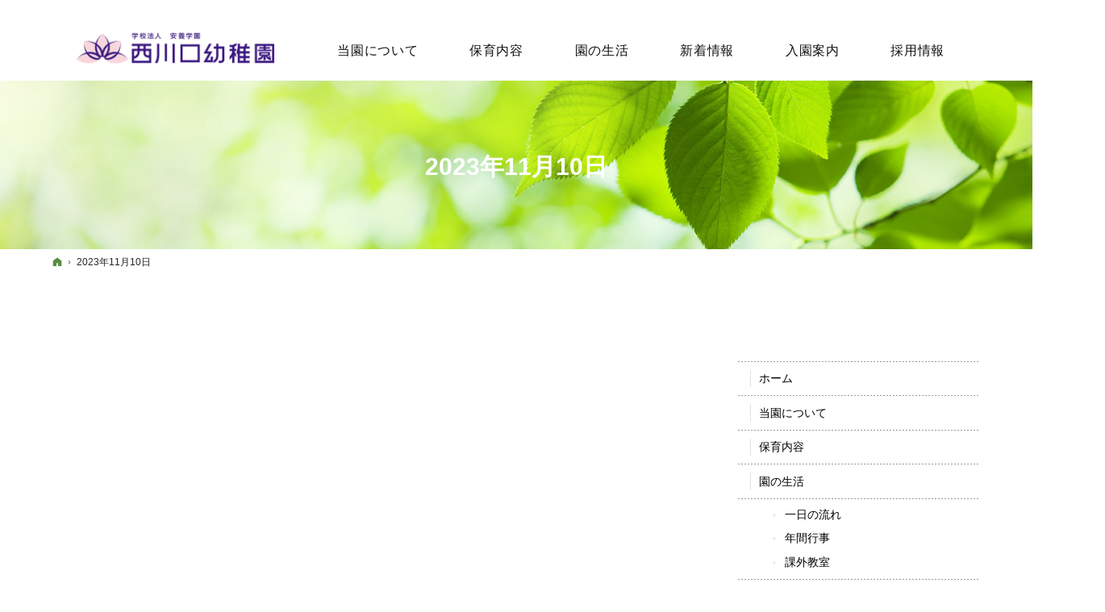

--- FILE ---
content_type: text/html
request_url: https://www.nishikawaguchi-youchien.jp/2023/11/10/
body_size: 9683
content:
<!DOCTYPE html><html lang="ja" id="n"><head><meta charset="UTF-8" />
<title>2023年11月10日｜西川口幼稚園｜川口市にある仏教情操教育をふまえた幼稚園</title>
<meta name="description" content="2023年11月10日&laquo;川口市にある西川口幼稚園では、言語・音楽・体育活動を主軸に、園児の主体性を尊重し仲間との連帯感を高め、みな共に育つ、共感・共鳴・共体験の積み重ねを大切にしています。" />
<meta name="keywords" content="川口市,西川口,幼稚園,仏教" />
<meta name="format-detection" content="telephone=no" />
<meta name="viewport" content="width=device-width,initial-scale=1" />
<link rel="stylesheet" href="https://www.nishikawaguchi-youchien.jp/style.css" /><link rel="stylesheet" href="https://www.nishikawaguchi-youchien.jp/print.css" media="print" />
<meta property="og:type" content="article" />
<meta property="og:title" content="2023年11月10日" />
<meta property="og:description" content="2023年11月10日&laquo;川口市にある西川口幼稚園では、言語・音楽・体育活動を主軸に、園児の主体性を尊重し仲間との連帯感を高め、みな共に育つ、共感・共鳴・共体験の積み重ねを大切にしています。" />
<meta property="og:url" content="https://www.nishikawaguchi-youchien.jp/2023/11/10/" />
<meta property="og:image" content="https://www.nishikawaguchi-youchien.jp/images/og.png" />
<meta property="og:locale" content="ja_JP" />
<meta property="og:site_name" content="西川口幼稚園" />
<meta name="twitter:card" content="summary" />
<script src="https://www.nishikawaguchi-youchien.jp/js/jquery.js"></script>
<script src="https://www.nishikawaguchi-youchien.jp/js/fancybox/fancybox.js"></script>
<link rel="stylesheet" href="https://www.nishikawaguchi-youchien.jp/js/fancybox/fancybox.css" media="screen" />
<script src="https://www.nishikawaguchi-youchien.jp/js/shared.js"></script>
<!-- Google tag (gtag.js) -->
<script async src="https://www.googletagmanager.com/gtag/js?id=G-0S0KDC086S"></script>
<script>
  window.dataLayer = window.dataLayer || [];
  function gtag(){dataLayer.push(arguments);}
  gtag('js', new Date());

  gtag('config', 'G-0S0KDC086S');
</script></head>
<body >
<div id="top"><header id="header">
<h1>2023年11月10日</h1>
<p>西川口幼稚園｜川口市にある知・情・体三位一体の総合的全人教育の幼稚園</p>
<h2><a href="https://www.nishikawaguchi-youchien.jp/" rel="home">学校法人安養学園｜西川口幼稚園</a></h2>
<p><a href="https://www.nishikawaguchi-youchien.jp/" rel="home"><img src="https://www.nishikawaguchi-youchien.jp/logo.png" alt="西川口幼稚園｜川口市にある仏教情操教育の幼稚園" class="nof" /></a></p>
</header></div>
<main id="main">
</main><div id="mbtn"><a href="#menu">Menu</a></div><aside id="side">
<nav id="menu">
<ul>
<li><a href="https://www.nishikawaguchi-youchien.jp/" rel="home">ホーム</a></li>
<li><a href="https://www.nishikawaguchi-youchien.jp/about/">当園について</a></li>
<li><a href="https://www.nishikawaguchi-youchien.jp/education/">保育内容</a></li>
</ul><ul>
<li><a href="https://www.nishikawaguchi-youchien.jp/garden-life/">園の生活</a>
<ul>
<li><a href="https://www.nishikawaguchi-youchien.jp/garden-life/flow/">一日の流れ</a></li>
<li><a href="https://www.nishikawaguchi-youchien.jp/garden-life/event/">年間行事</a></li>
<li><a href="https://www.nishikawaguchi-youchien.jp/garden-life/activities/">課外教室</a></li>
</ul>
</li>
</ul><ul>
<li><a href="https://www.nishikawaguchi-youchien.jp/news/">新着情報</a></li>
<li><a href="https://www.nishikawaguchi-youchien.jp/recruiting/">入園案内</a>
<ul>
<li><a href="https://www.nishikawaguchi-youchien.jp/recruiting/kengaku/">入園希望者見学会</a></li>
</ul>
</li>
<li><a href="https://www.nishikawaguchi-youchien.jp/prekids/">定期開催イベント（のんのんきっず）</a></li>
<li><a href="https://www.nishikawaguchi-youchien.jp/faq/">よくあるご質問</a></li>
<li><a href="https://www.nishikawaguchi-youchien.jp/recruit/">採用情報</a></li>
</ul><ul>
<li><a href="https://www.nishikawaguchi-youchien.jp/protector/">保護者向ページ</a></li>
<li><a href="https://www.nishikawaguchi-youchien.jp/privacy/">プライバシーポリシー</a></li>
<li><a href="https://www.nishikawaguchi-youchien.jp/archives.html">サイトマップ</a></li>
</ul>
</nav>
<ul>
<li><a href="/protector/"><img src="/images/banner1.jpg" alt="保護者の方へ" /></a></li>
<li><a href="/protector/"><img src="/images/banner2.jpg" alt="在園児のご家庭の方へ" /></a></li>
<li><a href="https://www.city.kawaguchi.lg.jp/" target="_blank" rel="noopener nofollow"><img src="/images/banner3.png" alt="川口市ホームページ" /></a></li>
<li><a href="https://www.ans.co.jp/u/kawaguchishi-y/" target="_blank" rel="noopener nofollow"><img src="/images/banner4.png" alt="川口市私立幼稚園協会" /></a></li>
<li><a href="https://www.soyoken.com/" target="_blank" rel="noopener nofollow"><img src="/images/banner5.png" alt="総合幼児教育研究会" /></a></li>
</ul>
<ul class="sns">
<li><a href="https://www.facebook.com/profile.php?id=100068187165872" target="_blank" rel="noopener nofollow" class="icon-fb db_i">Facebook</a></li>
<li><a href="https://www.instagram.com/nishikawaguchi_youchien/" target="_blank" rel="noopener nofollow" class="icon-ig db_i">Instagram</a></li>

</ul>
</aside>
<nav id="topicpath"><ol>
<li><a href="https://www.nishikawaguchi-youchien.jp/" rel="home"><span>ホーム</span></a></li><li><span>2023年11月10日</span></li>
</ol></nav>
<div id="nav">
<div id="hnav"></div>
<nav id="global"><ul itemscope itemtype="http://www.schema.org/SiteNavigationElement">
<li><a href="https://www.nishikawaguchi-youchien.jp/" rel="home"><span>Home</span></a></li>
<li itemprop="name"><a itemprop="url" href="https://www.nishikawaguchi-youchien.jp/about/"><span>当園について</span></a></li>
<li itemprop="name"><a itemprop="url" href="https://www.nishikawaguchi-youchien.jp/education/"><span>保育内容</span></a></li>
<li itemprop="name"><a itemprop="url" href="https://www.nishikawaguchi-youchien.jp/garden-life/"><span>園の生活</span></a></li>
<li itemprop="name"><a itemprop="url" href="https://www.nishikawaguchi-youchien.jp/news/"><span>新着情報</span></a></li>
<li itemprop="name"><a itemprop="url" href="https://www.nishikawaguchi-youchien.jp/recruiting/"><span>入園案内</span></a></li>
<li itemprop="name"><a itemprop="url" href="https://www.nishikawaguchi-youchien.jp/recruit/"><span>採用情報</span></a></li>
</ul></nav>
</div>
<div id="info"><footer id="footer">
<div id="contact" class="np">
<p><span lang="en">Contact</span></p>

<ul><li>
<dl><dt>お電話での<span>お問合せ</span></dt><dd>
<p>受付時間　<span>平日 10:00～17:00</span></p>
<address><span class="tel"><a href="tel:0482513076">048-251-3076</a></span></address>
</dd></dl>
</li></ul>
</div>
<div id="fmenu"><nav>
<ul>
<li><a href="https://www.nishikawaguchi-youchien.jp/" rel="home">ホーム</a></li>
<li><a href="https://www.nishikawaguchi-youchien.jp/about/">当園について</a></li>
<li><a href="https://www.nishikawaguchi-youchien.jp/education/">保育内容</a></li>
</ul><ul>
<li><a href="https://www.nishikawaguchi-youchien.jp/garden-life/">園の生活</a>
<ul>
<li><a href="https://www.nishikawaguchi-youchien.jp/garden-life/flow/">一日の流れ</a></li>
<li><a href="https://www.nishikawaguchi-youchien.jp/garden-life/event/">年間行事</a></li>
<li><a href="https://www.nishikawaguchi-youchien.jp/garden-life/activities/">課外教室</a></li>
</ul>
</li>
</ul><ul>
<li><a href="https://www.nishikawaguchi-youchien.jp/news/">新着情報</a></li>
<li><a href="https://www.nishikawaguchi-youchien.jp/recruiting/">入園案内</a>
<ul>
<li><a href="https://www.nishikawaguchi-youchien.jp/recruiting/kengaku/">入園希望者見学会</a></li>
</ul>
</li>
<li><a href="https://www.nishikawaguchi-youchien.jp/prekids/">定期開催イベント（のんのんきっず）</a></li>
<li><a href="https://www.nishikawaguchi-youchien.jp/faq/">よくあるご質問</a></li>
<li><a href="https://www.nishikawaguchi-youchien.jp/recruit/">採用情報</a></li>
</ul><ul>
<li><a href="https://www.nishikawaguchi-youchien.jp/protector/">保護者向ページ</a></li>
<li><a href="https://www.nishikawaguchi-youchien.jp/privacy/">プライバシーポリシー</a></li>
<li><a href="https://www.nishikawaguchi-youchien.jp/archives.html">サイトマップ</a></li>
</ul>
</nav></div>
<div id="fnav">
<p id="copyright"><small>&copy; 2021-2024 西川口幼稚園</small></p>
<h3>どの子も育つ　育て方ひとつ。<a href="https://www.nishikawaguchi-youchien.jp/" rel="home">西川口幼稚園｜川口市にある仏教情操教育をふまえた幼稚園</a>をご覧ください。</h3>
</div>
</footer></div>
<div id="pnav" class="on"><ul><li><a href="tel:0482513076" onclick="gtag('event', 'tap', {'event_category': 'tel'});">Tel</a></li><li id="up"><a href="#top">PageTop</a></li></ul></div>
<script type="application/ld+json">{"@context":"http://schema.org","@graph":[{"@type":"Organization","name":"西川口幼稚園","url":"https://www.nishikawaguchi-youchien.jp/","logo":"https://www.nishikawaguchi-youchien.jp/logo.png"},{"@type":"WebSite","url":"https://www.nishikawaguchi-youchien.jp/","name":"西川口幼稚園"},{"@type":"BreadcrumbList","itemListElement":[{"@type":"ListItem","position":1,"item":{"@id":"https://www.nishikawaguchi-youchien.jp/","name":"西川口幼稚園"}}]}]}</script>
</body>
</html>

--- FILE ---
content_type: text/css
request_url: https://www.nishikawaguchi-youchien.jp/style.css
body_size: 6254
content:
@charset "utf-8";
@import url(css/basic.css);
@import url(css/alg/wolf.css);

.link a::before,a.link::before,.list li::before{color:#80b169;}
a,#menu a:hover,#menu a.on{color:#5a8c42;}
button,[type="button"],[type="reset"],[type="submit"],[class*="a-btn"],.close_popup,.list-tag a,#rnav a{background:#fab73d;}
.a-btn:hover,#hnav .a-btn:hover,#rnav a:hover,#rnav a.a-btn2,.list-tag a:hover,button:hover,[type="button"]:hover,[type="reset"]:hover,[type="submit"]:hover,.close_popup:hover,.btn-case:hover{background:#e6990b;}
.a-btn2, [class|="required"], .pnav a:hover, .pnav [rel]:hover, #paging li.active, #fmenu, .list-tag a.on, .a_card .tag>li>span::after, .a_card .tag a::after{background-color:#abd19a;}
.a-btn3{background-color:transparent;}
.a-btn3:hover{background-color:rgba(255, 255, 255, 0.75);color:#111;}
.a-btn3:hover::before{border-color:#1e1e1e;}
#menu{margin-top:60px;}
#index #main{background-color:#fff9e9;}
#show>h3{text-align:left;}
#global{background:#fff;}
.bs #global{background:rgba(255,255,255,.8)}
h4,.h4,dl.box>dt,#global>ul>li>a>span::after,#pnav a,#mbtn a,.pnav a, .pnav [rel]{background-color:#80b169;}
#contents02{padding-top:40px;}
#contents02>dl>dt{margin-bottom:.25em;}
#contents02>dl>dt span{display:block;position:relative;font-weight:700;}
#contents02>dl>dt span::after{content:'';display:inline-block;position:absolute;width:36px;height:48px;bottom:-5px;background:url("images/design/bg_toph3_1.png") left top no-repeat;}
#contents02>dl>dd{background:#ffe9ae url("images/design/bg_contents02.png") repeat;color:#333;}
.contents02-img{padding:0 20px;}
#contents01 .photo{background:url("images/design/bg_stripe1.png") repeat;background-position:10px 10px;}
#contents01 li:nth-child(2) .photo{background:url("images/design/bg_stripe2.png") repeat;background-position:10px 10px;}
#contents01 li:nth-child(3) .photo{background:url("images/design/bg_stripe3.png") repeat;background-position:10px 10px;}
#contents01 .photo img{max-width:96%;max-height:96%;min-width:96%;min-height:96%;-webkit-transform:translate(-52%,-52%);transform:translate(-52%,-52%);}
#index .bnr{padding:0 10px;}
#index #news h3{font-size:8vw;font-weight:700;background:url("images/design/bg_toph3_2.png") center 30px no-repeat;}
#index #news h3 span[lang="en"]{font-size:20px;padding-top:1.75em;}
#banner{background:#ffe9ae url("images/design/bg_contents02.png") repeat;}
#banner [class*="typebox"]+[class*="typebox"]{margin-top:20px;}
#contact{color:#333;}
#contact::before{content:"お気軽にお問合せください";font-weight:400;font-size:1.65em;font-family:inherit;}
#contact p>span[lang="en"]{margin-top:20px;text-transform:uppercase;font-weight:700;}
#contact>ul>li dt{background-image:url("images/entry.svg");}
#contact>ul>li+li dt{background-image:url("images/mail.svg");}
#contact .tel{padding:.65em 0 0 0;font-size:1.75em;font-family:'Barlow',sans-serif;font-weight:700;}
#contact .tel::before{content:none;}
.sns{background-color:#fff;}
#footer{background:url("images/design/bg_footer.png");color:#333;}
#footer a,#fmenu li li::before{color:#333;}
#fmenu li::before{border-color:#abd19a;border-left-color:#333;}
[class*="linebox"],#contact li+li::after,.haikei,.a_cardbg a,.list-btn a{background-color:#fff9e9;}
[class*="linebox"],.list-btn a{border-color:#f3e8cc;}
[class*="linebox"]>dd::before{border-color:#d6ccb1;}
.list-btn a:hover{background-color:#fff3d3;color:#333;}
.list-btn a::before{border-color:#333;}
h4,.h4{border-radius:3px;}
h5::after,.h5::after{border-color:#80b169;}
h5,.h5{border-bottom:2px solid #eee;}
h5::after,.h5::after{border-bottom:2px solid #80b169;bottom:-2px;}
h6::before,.h6::before{border-color:#fab73d;}
#menu a::before{border-left-color:#dfdfdf;}
#menu a:hover::before, #menu a.on::before{border-left-color:#abd19a;}
[class*="b-r-arrow"],[class*="b-r-arrow"]>[class*="linebox"]{overflow:visible;}
[class*="b-r-arrow"]>li{position:relative;margin-bottom:40px;}
[class*="b-r-arrow"]>li::after{content:"";border-top:solid 4px #e6abb2;border-right:solid 4px #e6abb2;width:3em;height:3em;transform:translateX(-50%) rotate(135deg);position:absolute;left:50%;top:100%;z-index:1;}
.b-r-arrow_s{margin: 0 2% 5%;}
.b-r-arrow_s>li{margin-bottom:2em;}
.b-r-arrow_s>li::after{width:1em;height:1em;top:auto;bottom:-1.25em;}
[class*="b-r-arrow"]>li:last-child::after{content:none;}
[class*="b-r-arrow"]>[class*="linebox"]{display:flex;align-content:center;flex-wrap:wrap;justify-content:center;}
[class*="b-r-arrow"]>[class*="linebox"].contop{align-content:baseline;display:block;}
.scroll{overflow:auto;white-space:nowrap;}
@media(min-width:30em){
#contents02>dl>dt{font-size:7vw;}
#index #news h3{font-size:6vw;}
}

@media(min-width:40em){
.contents02-img{padding:0;}
#contents02>dl>dt{font-size:4.06vw;margin-bottom:.25em;}
#index #news h3{font-size:3.5vw;}
[class*="b-r-arrow"]>li{margin-bottom:0.5em;}
[class*="b-r-arrow"]>li::after{transform:rotate(45deg);left:auto;right:-2%;top:50%;}
.b-r-arrow_s>li::after{bottom:auto;top:50%;transform:translateY(-50%) rotate(45deg);}
.scroll{white-space:normal;}
}

@media(min-width:48em){
#global>ul>li:first-child{width:24%;}
#global a[rel="home"]{max-width:260px;}
#contents02{padding-top:70px;}
}

@media(min-width:74.125em){
#contents02>dl>dt{font-size:40px;font-size:2.5rem;}
#index #news h3{font-size:36px;font-size:2.25rem;}
}

.comment{border:none;margin:-50px 5px 3em;padding:1em 2em;}
.pconly{position:absolute;left:120%;top:0;}/*SPの時に消す*/

@media(min-width:48em){
.comment{margin:-25em auto 3em 3em;width:50%;padding:1em 2em;}
.sponly{position:absolute;left:120%;top:0;}/*PCの時に消す*/
.pconly{position:static;}/*PCの時に出す*/
}
/*一日の流れ*/
.timeline>li{position:relative;padding-left:3em;overflow:hidden;margin:0;}
.timeline>li::after{content:"";border:none;border-left:2px solid #ddd;z-index:-1;height:100%;left:1.5em;top:0;position:absolute;}
.timeline>li+li{padding-top:1.5em;}
.timeline>li::before{content:"";width:8px;height:8px;border-radius:4px;background-color:#ddd;}
.timeline>li::before {position:absolute;content:"";display:block;background-color:#ddd;border-radius:5px;width:10px;height:10px;top:0;left:1.2em;margin-top:8px;}
.timeline>li+li::before{top:1.5em;}
.timeline>li .title{color:#5a8c42;font-size:1.2em;}

--- FILE ---
content_type: text/css
request_url: https://www.nishikawaguchi-youchien.jp/css/alg/wolf.css
body_size: 33239
content:
@charset "utf-8";/*250910*/
/*custom*/
th,td,.border{border-color:#e5e5e5;}
button,[type="button"],[type="reset"],[type="submit"],[class*="a-btn"],.close_popup,.list-tag a{background-color:#1e1e1e;border:0;color:#fff;padding:1.017em 2em;line-height:1.25;letter-spacing:.04em;max-width:14.424em;}
[class*="a-btn"] .big,[class*="a-btn"].big{font-size:16px;font-size:1rem;}[class*="a-btn"].big{max-width:14.999em;padding:1.25em 2em;}
/*font*/
body,#contents02 h3,#news>h3,#contents03>h3,#cmb>h3{font-family:-apple-system,BlinkMacSystemFont,"Segoe UI","Helvetica Neue",HelveticaNeue,Helvetica,"游ゴシック体",YuGothic,"游ゴシック Medium","Yu Gothic Medium","游ゴシック","Yu Gothic",Verdana,Meiryo,sans-serif;}
strong,b,.b,h1,h3,.h3,h4,.h4,h5,.h5,.list-type-number.flow>li::before,.ttl{font-family:-apple-system,BlinkMacSystemFont,"Segoe UI semibold","Helvetica Neue",HelveticaNeue,Helvetica,"游ゴシック体",YuGothic,"游ゴシック","Yu Gothic",Verdana,Meiryo,sans-serif;font-weight:600;}
.ff-en,[lang="en"],#global>ul>li>a,#contact::before{font-family:'Barlow',sans-serif;}.subtmb [lang="en"]{font-weight:normal;}
a.marker::before,a .marker::before,.more a::before,span.more::before{display:inline-block;font-family:'icomoon'!important;speak:never;font-style:normal;font-weight:normal;font-variant:normal;text-decoration:none;text-transform:none;line-height:1;-webkit-font-smoothing:antialiased;-moz-osx-font-smoothing:grayscale;content:"\ea3c";}
/*color*/
a,#menu a:hover,#menu a.on,.icon-pdf::before,.pdf::before,.fc-red,.link a::before,a.link::before,.list li::before,.subtmb [lang="en"]{color:#e10000;}
body,h3 a,.h3 a,.more a,span.more,[class^="a_"] a,[class*=" a_"] a,a[href^="tel:"]{color:#252525;}
#menu a,#snav dt,.sns a,.sns [class^="icon-"].db_i::before{color:#000;}#cmb .a_card time{color:#909090;}
#global a,#contents01 a,#contents02>dl>dt,#news,.newlist>li>time,#contents03,#contents03 a,.list-btn a,.list-btn a::before,a.marker,a .marker,.a-btn3,.a-btn3::before{color:#111;}
h1,h1+p,h2,h2 a,h4,.h4,dl.box>dt,#footer,#footer a,#pnav a,.pnav a,.pnav span,[class|="required"],.a-btn3:hover,.a-btn3:hover::before,.list-btn a:hover,.list-btn a:hover::before,#mbtn,#rnav a,.newlist [class|="tag"] a,#contents02>dl>dd,.a_card .tag>li>span,.a_card .tag a{color:#fff;}
/*layout*/
.wrap,#header,#main,#hnav,#fnav,#global>ul,[id|="topicpath"] ol,#contact>dl,#contact>ul,#fmenu nav,.content{margin:0 auto;overflow:hidden;position:relative;text-align:left;width:100%;padding:0 10px;max-width:1170px;}
#contents03 .content{max-width:1140px;}#global>ul,#contact>dl,#contact>ul,#fmenu nav{max-width:1110px;}
#header,#hnav,.content{padding:0;}[id|="topicpath"]{padding:5px 10px;}
#header{padding-top:50px;max-width:inherit;}#index #header{padding-top:0;position:static;}
#main{font-size:15px;font-size:.9375rem;line-height:1.73;margin:10px auto 20px auto;}
#index #main,#side{max-width:100%;}#index #main,#contact{padding:0;margin:0 auto;}
.column1 #main{padding:0;}
.column1 #main>*,.column1 #main>.wide>*{max-width:1150px;margin-left:auto;margin-right:auto;}
.column1 #main>*{padding-left:10px;padding-right:10px;max-width:1170px;}
.column1 #main>.wide{max-width:100%;}
.column1 #main>.wide.inwide,.column1 #main>.inwide>*{max-width:100%;padding:0;}
#index #global,#footer h3{position:absolute;left:120%;top:0;}
#footer{margin-bottom:56px;}#fnav h3,#copyright small{text-align:center;}
#contact{background:#000 url("../../images/design/bg_contact.jpg") center center no-repeat;background-size:cover;}
/*a-btn*/
.a-btn3{box-shadow:1px 1px 0 #1e1e1e inset,-1px -1px 0 #1e1e1e inset;}
.a-btn-w{background-color:inherit;box-shadow:1px 1px 0 #fff inset,-1px -1px 0 #fff inset;}
[class*="a-btn"]::before,.list-btn a::before{content:"";position:absolute;right:1em;top:50%;margin:0;width:.5em;height:.5em;border:1px solid #fff;border-width:1px 1px 0 0;-webkit-transform:translateY(-50%) rotate(45deg);transform:translateY(-50%) rotate(45deg);}
[class*="a-btn"].big::before{width:.4375em;height:.4375em;}
.a-btn3::before{border-color:#1e1e1e;}.a-btn3:hover::before{border-color:#fff;}
#menu a::before,#fmenu li::before,#rnav a::after{content:"";position:absolute;left:3px;top:.5em;margin:0;width:0;height:0;border:3px dashed transparent;border-width:2px 3px;border-color:rgba(255,0,0,0);border-left-color:#fff;}
#menu a::before{border-left-color:#000;left:44px;top:.9em;}
#menu a:hover::before,#menu a.on::before{border-left-color:#e10000;}
#menu>ul>li>a::before{height:52.38095238095238%;left:15px;top:23.80952380952381%;border-width:0 0 0 1px;border-style:solid;}
#fmenu li li::before{content:"-";border:0;width:auto;height:auto;font-size:1em;top:0;}
[class*="a-btn"].back::before{right:auto;left:0;-webkit-transform:scale(-1,1);transform:scale(-1,1);}
[class*="a-btn"]::after,.list-btn a::after{right:auto;left:0;top:0;z-index:-1;width:0;height:100%;}
.list-btn a::before{right:.5em;}
.radius3{border-radius:3px;}.radius5{border-radius:5px;}.radius8{border-radius:8px;}
.a-btn_i{background:none;padding:0;line-height:0;max-width:none;overflow:hidden;}
.a-btn_i::before,.noi::before{content:none;}.a-btn_i img{width:100%;}
[class^="i_"]{padding-left:2em;position:relative;line-height:1.25;}
[class^="i_"]::before{content:"";display:inline-block;position:absolute;left:0;top:0;width:2em;height:100%;}
[class^="i_t_"]{padding-left:0;}[class^="i_t_"]::before{left:50%;height:2em;margin:-3em auto 0 -1em;}
/*bgcolor*/
mark,.mark{background:#fffd7f;background:linear-gradient(rgba(255,255,255,0) 60%,#fffd7f 40%);}
h4,.h4,dl.box>dt,a.marker::after,a .marker::after,.more a::after,span.more::after,.a-btn3:hover,.list-btn a:hover,#mbtn a,#rnav a,.pnav a,.pnav [rel],#global>ul>li>a>span::after{background-color:#1e1e1e;}
.a-btn:hover,button:hover,[type="button"]:hover,[type="reset"]:hover,[type="submit"]:hover,.close_popup:hover,.btn-case:hover,.pnav span{background-color:#4b4b4b;}
.a-btn2,[class|="required"],.pnav a:hover,.pnav [rel]:hover,#paging li.active,#fmenu,#pnav a,#hnav .a-btn:hover,#rnav a:hover,#rnav a.a-btn2,.list-tag a:hover,.list-tag a.on,.a_card .tag>li>span::after,.a_card .tag a::after{background-color:#e10000;}
.a-btn2:hover,#rnav a.a-btn2:hover{background-color:#e73333;}
[class*="linebox"],#contact li+li::after,.haikei,.a_cardbg a{background-color:#fbfbfb;}
th,.s_ttl tbody th[title]::before,.s_ttl tbody td[title]::before{background-color:#f7f7f7;}#cmb{background-color:#f6f6f6;}
#banner,.photo,#paging li{background-color:#e9e9e9;}
#footer,#show,#mv,#view li{background-color:#000;}
#side,.select option,#nav,.a-btn3,.list-btn a,.list-btn a,#cmb .a_card>li>a,.linebox2{background-color:#fff;}
#index #nav{background:none;}
.a-btn-w:hover{background-color:rgba(255,255,255,.2);}
/*header*/
h1{font-size:20px;font-size:4vw;font-weight:600;line-height:1.25;padding:2.949em 10px 2.8em 10px;background-image:url("../../images/design/title.jpg");background-size:cover;}
h2,h1+p{font-size:10px;line-height:2;font-weight:normal;width:0;z-index:3;}
h2+p{z-index:9;line-height:0;left:0;top:0;padding:5px 50px 5px 2%;height:50px;}#index h2+p{z-index:-1;}
h2+p a{background-position:0 center;}
h2+p img{max-height:40px;}
/*main*/
h3,.h3,h4,.h4,h5,.h5,h6,.h6,dl.box>dt{clear:both;font-size:18px;font-size:1.125rem;line-height:1.25;position:relative;margin-bottom:16px;margin-bottom:1rem;padding:.75em .5em;}
h3,.h3{font-size:21px;font-size:1.3125rem;padding:1em 0;}
h3.nt{position:absolute;left:0;top:-1em;min-height:0;}
h4,.h4,dl.box>dt{padding:.93em 20px;}
h5,.h5{border-bottom:1px solid #f3f3f3;}
h5::after,.h5::after,h6::before,.h6::before{content:"";position:absolute;left:0;bottom:-1px;border-bottom:1px solid #e10000;width:35.25%;}
h6,.h6{padding-left:32px;font-weight:normal;}
h6::before,.h6::before{content:"";position:absolute;left:11px;bottom:auto;top:1em;width:12px;height:12px;border:3px solid #e10000;border-radius:12px;}
[class*="linebox"],.list-btn a{border:1px solid #e5e5e5;padding:1em 1.5em;}.linebox2{border:none;}
[class*="linebox"]>dd::before{content:"";display:block;margin:10px 0;border-top:1px dashed #e5e5e5;}
dl.box>dt{cursor:pointer;position:relative;margin:0;padding:1.5em 2em 1.5em 1.2em;}
dl.box>dt::after{content:"\253c";-webkit-transform:rotate(90deg);transform:rotate(90deg);position:absolute;right:.5em;top:50%;margin-top:-.5em;font-family:sans-serif;}
dl.box>dt.on::after{content:"\2500";-webkit-transform:rotate(0deg);transform:rotate(0deg);}
dl.box>dd{-webkit-transition:.5s;transition:.5s;overflow:hidden;max-height:0;opacity:0;}
dl.box>dt.on+dd{max-height:none;opacity:1;padding:10px;}
dl.faq>dt{padding-left:3em;}
dl.faq>dt::before{content:"Q.";position:absolute;top:.75em;right:auto;left:.5em;font-size:1.5em;}
[class*="check_"] input~span::before,[class*="check_"] input~span::after{border:1px solid #a7a7a7;}
[class*="check_"] input[type="checkbox"]~span::after{background:none;border-color:#e10000;border-width:0 0 3px 3px;}
[class*="check_"] input[type="radio"]~span::before{left:3px;width:16px;height:16px;border-radius:16px;}
[class*="check_"] input[type="radio"]~span::after{left:3px;background:#e10000;border:0;box-shadow:none;width:10px;height:10px;border-radius:10px;margin:3px;}
/*side*/
#mbtn{overflow:hidden;z-index:13;}#mbtn,#mbtn a{width:50px;height:50px;}
#mbtn a::before,#mbtn a::after{content:"";position:absolute;left:18px;top:16px;width:16px;border-bottom:1px solid #fff;}
#mbtn a::after{top:auto;bottom:18px;height:9px;box-shadow:0 1px 0 #fff inset;}
body.on #mbtn a::before{left:17px;top:15px;width:19px;-webkit-transform:translateY(9px) rotate(-135deg);transform:translateY(9px) rotate(-135deg);}
body.on #mbtn a::after{left:17px;bottom:16px;width:19px;-webkit-transform:translateY(-9px) rotate(135deg);transform:translateY(-9px) rotate(135deg);height:auto;box-shadow:none;}
#menu,#menu ul,#menu li+li{background:linear-gradient(to right,#999,#999 2px,rgba(255,255,255,0) 2px,rgba(255,255,255,0));background-repeat:repeat-x;background-size:4px 1px;padding-top:1px;}
#menu{background-position:0 bottom;padding:0 0 1px 0;}#menu:last-child{margin-bottom:40px;}
#menu li li+li{background:none;}#menu li ul{padding:.5em 0;}
#menu a{line-height:1.25;position:relative;padding:.9em 8px .85em 26px;}#menu li li a{padding:.4em 8px .4em 58px;}
/*nav*/
#nav{height:0;}
#snav dl{margin-bottom:24px;text-align:center;padding:50px 0 0 0;}
#snav dt{font-size:1.286em;padding:15px 0;}#snav dd{line-height:0;}
#snav address{font-size:1.785714285714286em;}#snav dt,#snav address,#snav aside{line-height:1.25;}#snav aside{padding:8px 0 20px 0;letter-spacing:.1em;}
#snav [class*="a-btn"]{font-size:1.142857142857143em;padding:.812em;max-width:12.622em;}
.tel{line-height:1.25;display:inline-block;position:relative;padding-left:1.2em;}
.tel::before{content:"";position:absolute;left:0;top:0;width:1em;height:100%;background:url("../../images/tel.svg") center center no-repeat;background-size:contain;}
[id|="topicpath"]{margin-bottom:20px;}
/*footer*/
#contact::before{content:"Contact";text-transform:uppercase;font-size:2.625em;font-weight:600;letter-spacing:.1em;margin:1.5em auto .5em auto;display:block;}
#contact>dl,#contact>ul{text-align:center;line-height:1.25;}
#contact>dl{padding:0 10px;font-size:1.25em;}
#contact>dl>dt,#contact>dl>dd,#contact>ul>li,#contact a[href^="tel:"],#contact address,#contact aside{display:inline-block;vertical-align:middle;text-align:left;margin:auto;}
#contact a[href^="tel:"]{text-align:center;}
#contact>dl>dt[lang="en"]{text-transform:uppercase;}
#contact .tel{padding:.5em 0 .5em 1.8em;}
#contact .tel::before{background-image:url("../../images/tel_w.svg");width:1.6em;}
#contact>dl>dd{padding:.5em 1em;}#contact address{font-size:1.4em;}#contact aside{font-size:.9em;padding:.5em 0;}
#contact>ul{padding:0 15px;}
#contact>ul>li{display:block;margin:0 auto 20px auto;text-align:center;vertical-align:top;position:relative;padding:30px 10px;}
#contact>ul>li+li::after{content:"";position:absolute;left:8%;top:0;width:84%;height:1px;opacity:.4;}
#contact>ul>li dl{margin:0 auto;}
#contact>ul>li dt{background:url("../../images/mail.svg") center 0 no-repeat;padding:64px 0 12px 0;font-size:1.125em;}
#contact>ul>li+li dt{background-image:url("../../images/entry.svg");}
#contact p{margin:0 auto;}#contact p+p{margin-top:20px;}#contact .fs-s{font-size:.875em;}
#fmenu li{position:relative;margin-bottom:.5em;padding-left:20px;}#fmenu li li{padding-left:1em;}#fmenu li ul{padding:.5em 0;}#fmenu a{line-height:1.25;}
#copyright{padding:12px 0;}
#copyright small{font-size:12px;line-height:1.25;background:none;border:0;box-shadow:none;font-weight:normal;padding:10px;}
/*js*/
#pnav{top:auto;bottom:-60px;width:100%;z-index:9;overflow:hidden;box-shadow:0 0 1px rgba(0,0,0,.5);}#pnav.on{bottom:0;}
#pnav li{position:relative;border-top:1px solid #fff;}#up{width:56px;height:56px;}
#pnav li+li::before,#up a::after,.pnav [class|="btn"]::before,.pnav [rel]::before{content:"";position:absolute;left:0;top:0;height:100%;border-left:1px solid #fff;z-index:2;}
#pnav a{width:100%;height:100%;min-height:56px;cursor:pointer;line-height:1.25;display:flex;flex-direction:column;justify-content:center;}
#pnav li:not(#up) a{text-indent:0;}
#up a{display:block;}#up a::after,.pnav [class|="btn"]::before,.pnav [rel]::before{width:20px;height:20px;border:1px solid #fff;border-width:1px 0 0 1px;left:50%;top:50%;-webkit-transform:translate(-50%,-25%) rotate(45deg);transform:translate(-50%,-25%) rotate(45deg);}#pnav #up a{height:100%;}
.popup #pnav{position:absolute;right:auto;left:100%;bottom:0;width:auto;}.popup h2+p{position:relative;left:auto;top:auto;z-index:inherit;}
/*index,2*/
#show,#mv,#view{overflow:hidden;position:relative;margin:0 auto;}
#show,#mv{width:100%;text-align:center;padding:0;line-height:0;z-index:0;}#show.carousel{max-width:4200px;}
#show>h3,#show>img{margin:auto;padding:0;position:absolute;left:120%;top:0;z-index:0;background:none;}
#show>h3{left:50%;top:50%;width:80%;z-index:2;text-indent:0;line-height:0;-webkit-transform:translate(-50%,-50%);transform:translate(-50%,-50%);max-width:1170px;max-height:100%;font-size:20px;font-size:1.25rem;font-size:4.16vw;}
#show>h3>img{max-height:100%;}
#show>h3>span{display:inline-block;line-height:1.5;text-shadow:1px 1px 1px #fff,-1px -1px 1px #fff,1px -1px 1px #fff,-1px 1px 1px #fff,0 0 3px #fff,0 0 2px #fff,0 0 1px #fff;letter-spacing:.1em;}
#show .logo{display:inline-block;border-bottom:1px solid #000;width:57%;max-width:410px;margin:0 auto 1em auto;}
#mv{overflow:visible;z-index:1;}
#mv,#show>img.main{left:-48%;width:196%;}
#mv.fade,#show>img.main{position:relative;max-width:none;}#show:not(.mv)>img.main{top:auto;}
.fade:not(.wide) #view,#n #view li,#mv{max-width:1400px;}#mv.fade,.wide #view{max-width:100%;}
#vv{width:100%;margin:0 auto;position:relative;z-index:0;text-align:center;max-width:none;}
#vv p{position:absolute;left:10%;top:50%;width:80%;margin:0 auto;}
#view{width:10000px;left:-1400px;z-index:2;}.fade #view,.wide #view,#n #view{left:auto;}
#view li{width:1400px;float:left;clear:none;position:relative;overflow:hidden;margin:0;}
.wide #view li,#n #view li,#view img{width:100%;}#mv:not(.fade) #view img{max-width:1400px;}
#n #view li:not(:first-child){position:absolute;left:120%;top:0;z-index:-1;}
#mv_prev,#mv_next,#paging{display:block;overflow:hidden;line-height:0;z-index:3;}
#mv_prev,#mv_next{font-size:40px;right:25%;}#mv_prev{right:auto;left:25%;}
#paging{width:100%;position:absolute;bottom:0;left:0;z-index:3;margin:0;padding:0;}
#paging li{width:10px;height:10px;border-radius:10px;margin:10px;}
.nonav #mv_prev,.nonav #mv_next,.nopaging #paging{z-index:-1;right:auto;left:120%;width:0;}
#contents01 a,#contents03 a{text-decoration:none;}
#contents01{padding:30px 10px;}
#contents01 [lang="en"]{display:block;text-transform:uppercase;}
#contents01 .photo{max-width:373px;max-height:260px;margin-bottom:.5em;}
#contents01 .b{font-size:1.375em;}
#contents01>li>a:only-child{justify-content:inherit;}
#contents01 a .marker{padding:.9em 0 1.1em 0;width:70.77747989276139%;margin:0 auto 9px auto;line-height:1.5;}
#contents01 a .marker::before{content:none;}
#contents01 a .marker::after{left:0;}
#contents02>p img{margin:0 auto;}
#contents02>dl>dt,#contents02>dl>dd{padding:.8em 16.42857142857143%;text-align:left;}
#contents02>dl>dt{line-height:1;font-size:9vw;padding-right:0;padding-bottom:0;margin-bottom:-.1em;}#contents02>dl>dt [lang="en"]{text-transform:uppercase;font-weight:600;}
#contents02>dl>dd{background:#111 url("../../images/design/bg_contents02.jpg") center center no-repeat;background-size:cover;}
#contents02>dl>dd span{display:inline-block;}
#contents02 section{padding:3em 0;}
#contents02 h3{text-align:left;padding:0;font-size:1.5em;font-weight:normal;margin-bottom:1em;}
#contents02 p{margin-bottom:0;}#contents02 p+p{margin-top:2.5em;}
#contents02 [class*="a-btn"]{max-width:14.99em;padding:1.249em 2em;}
.bnr{text-align:center;margin-bottom:80px;}.bnr p{margin-bottom:0;}.bnr p+p{margin-top:20px;}.bnr img{margin:0 auto;}
#news>h3,#contents03>h3,#cmb>h3{font-size:18px;font-size:1.125rem;font-weight:normal;}
#news>h3 [lang="en"],#contents03>h3 [lang="en"],#cmb>h3 [lang="en"]{font-size:2.333333333333333em;display:block;text-transform:uppercase;letter-spacing:.1em;font-weight:700;margin-bottom:.4em;}
/*news*/
#index #news,#cmb{padding:30px 0;}#main>.newlist{margin-bottom:30px;}
.newlist{width:94.87179487179487%;max-width:1110px;border:1px solid #dfdfdf;margin:0 auto;}
.newlist>li{padding:1.187em 4%;line-height:1.5;}
.newlist>li+li{border-top:1px solid #dfdfdf;}
.newlist>li>span{margin-right:2em;width:6em;line-height:0;}
.newlist [class|="tag"] a{text-align:center;padding:.25em;line-height:1.25;}
.newlist>li>time{margin-right:1em;padding:.25em 0;}
.newlist>li>time::before{content:none;}
.newlist>li>time,.newlist>li>span{margin:0 8px 5px 0;}
.newlist>li>div{overflow:hidden;width:100%;padding:.25em 0;}
.newlist p{margin:0;}.newlist p+p{margin-top:.5em;}
.newlist+p{margin:0 auto;line-height:0;padding:34px 10px 30px 10px;}
/*faq*/
#contents03 ul{padding:20px 0;margin:0 auto;font-size:1.125em;}
#contents03 [class*="typebox"]>li{margin-left:0;}
#contents03 .typebox2-4>li{width:50%;padding:5px 15px;}
/*cmb*/
#cmb .content{max-width:860px;padding:0 10px;}
#cmb .a_card{margin:0 auto;}#cmb .a_card>li{margin-bottom:20px;}
#cmb .a_card>li>a{text-align:center;line-height:0;border:1px solid #d7d7d7;justify-content:flex-start;flex-direction:column;max-width:370px;}
#cmb .a_card .photo{max-width:100%;max-height:276px;height:auto;}
#cmb .a_card .photo::before{content:"";padding-top:75%;display:block;}
#cmb .a_card .photo+div{line-height:1.25;text-align:left;width:100%;padding:1em;}
#cmb .a_card .photo+div p{margin:0;padding:1em 0;}
#cmb .a_card .tag,#cmb .a_card time{font-size:12px;font-size:.75rem;line-height:1.25;display:inline-block;vertical-align:middle;margin:auto 1em auto auto;}
#cmb .content>p:last-child{margin:0 auto;line-height:0;padding:30px 10px;}
.a_card .tag>li>span,.a_card .tag a{display:inline-block;padding:0 .5em;position:relative;}
.a_card .tag>li>span::after,.a_card .tag a::after{content:"";position:absolute;left:0;top:0;width:100%;height:100%;z-index:-1;}
/*cmb*/
#cmb .content{max-width:1110px;}
#cmb .a_card,#cmb .a_card>li>a{display:flex;flex-wrap:wrap;justify-content:flex-start;align-content:flex-start;}
#cmb .a_card>li{margin:0 auto 20px auto;width:80%;max-width:264px;}
#cmb .a_card>li>a{height:100%;position:relative;z-index:0;}
#cmb .a_card .photo{max-height:164px;}#cmb .a_card a>p:last-of-type{margin:0;}
#cmb .a_card .photo+div p{padding:1em 0 .5em 0;}
#cmb .a_card .tag,#cmb .a_card time{position:relative;z-index:1;}/*いるかチェック*/
/*2*/
.haikei{padding:20px;}
#banner{text-align:center;padding:35px 10px 15px 10px;}#banner ul:not(.sns)>li{padding:0 4%;}
[class*="typebox"].banner>li>a:only-child{display:inline-block;margin:auto;}
#banner .typebox2{max-width:840px;margin-right:auto;margin-left:auto;}
#banner [class*="typebox"]{margin:0 auto 10px auto;}
#banner+.sns{padding:14px 0;}
.sns{display:flex;flex-wrap:nowrap;justify-content:center;margin:0 auto;font-size:20px;font-size:6vw;line-height:1.25;}.sns li{padding:0 .5em;}
.zoom a{width:100%;height:auto;max-height:none;}
.zoom .zl{display:inline-block;overflow:hidden;position:relative;width:100%;max-width:255px;height:160px;max-height:160px;margin-bottom:18px;}
a.marker,a .marker,.more a,span.more{padding:.5em 1.5em .5em .25em;}a.marker span,a .marker span{text-decoration:none;display:inline-block;}
a.marker::before,a .marker::before,.more a::before,span.more::before{position:absolute;right:0;top:50%;font-size:.75em;margin-top:-.5em;}
a.marker::after,a .marker::after,.more a::after,span.more::after{content:"";position:absolute;bottom:0;z-index:-1;width:100%;transform-origin:left top;transform:scale(0,1);left:-1.25em;height:1px;-webkit-transition:.2s;transition:.2s;}
a.marker:hover::after,a:hover .marker::after,.more a:hover::after,a:hover span.more::after{transform:scale(1,1);}
/*a_*/
.a_bgi a{width:100%;height:100%;background-size:cover;-webkit-transition:transform 0.75s ease;transition:transform 0.75s ease;}
.a_bgi a:hover{-webkit-transform:scale(1.2);transform:scale(1.2);}
.a_card .title,.ttl{font-size:1.125em;margin:0 auto;}
[class*="a_card"]>li{overflow:hidden;margin-bottom:40px;}
[class*="a_card"] a{width:100%;max-width:370px;margin:0 auto;display:flex;flex-direction:column;height:100%;text-align:left;}
[class*="a_card"] a>p:last-of-type{margin:auto 0 0 0;}
[class*="a_card"] a>p.photo:last-of-type{margin:0;}
[class*="a_card"] .photo{max-height:240px;margin-bottom:20px;}
[class*="a_card"] a>dl{text-align:left;width:100%;}
[class*="a_card"] a>dl>dt{margin:0;}
[class*="a_card"] [class*="a-btn"]{max-width:none;}
.a_cardbg a{padding:30px 8.10810810810811%;}
.a_cardbg .photo{max-height:200px;}
.subtmb .photo{margin-bottom:10px;}
.subtmb [lang="en"]{display:block;font-size:.75em;padding:.25em 0;}
[class*="linebox"].flow,ul.flow>li+li{overflow:visible;position:relative;margin-top:3em;}
[class*="linebox"].flow::after,ul.flow>li+li::after{content:"";position:absolute;left:50%;top:-3em;width:2em;height:2em;border:1px solid transparent;border-color:transparent transparent #165043 #165043;transform:translateX(-50%) rotate(-45deg);}
[class*="linebox"].flow{overflow:visible;position:relative;margin-top:inherit;margin-bottom:3em;}
[class*="linebox"].flow::after{top:auto;bottom:-2em;}
/*common*/
.pnav{padding:10px;text-align:center;}.pnav.clear{float:none;text-align:center;}
.pnav ul{margin:0 auto;overflow:hidden;line-height:0;}.pnav li{text-align:center;margin:2px .5em;}
.pnav span,.pnav a{padding:.4em;border-radius:2em;min-width:2em;line-height:1.25;}
.pnav [rel]{display:block;overflow:hidden;text-indent:120%;white-space:nowrap;overflow-wrap:normal;word-wrap:normal;padding:0;margin:0;border:0;}
.pnav [class|="btn"],.pnav [rel]{padding:0;width:2em;height:2em;}
.pnav [class|="btn"]::before,.pnav [rel]::before{width:.5em;height:.5em;border-width:1px 1px 0 0;-webkit-transform:translate(-75%,-50%) rotate(45deg);transform:translate(-75%,-50%) rotate(45deg);}
.pnav .btn-first,.pnav .btn-prev,.pnav [rel="prev"]{-webkit-transform:scale(-1,1);transform:scale(-1,1);}
.pnav .btn-first::before,.pnav .btn-last::before{border-style:double;border-width:3px 3px 0 0;}
.pnav li.nolink{-webkit-filter:grayscale(100);filter:grayscale(100);opacity:.8;}
/*list-type,title-i*/
.list-type-number.flow>li{padding-left:4em;overflow:hidden;margin:0;z-index:1;}
.list-type-number.flow>li:not(:last-child)::after{content:"";border:none;border-left:2px solid #e10000;z-index:-1;height:100%;left:1.5em;top:0;position:absolute;}
.list-type-number.flow>li::before{content:counter(olcount,decimal-leading-zero);background:#fff;color:#e10000;border:2px solid #e10000;border-radius:50%;font-size:18px;width:2.8em;height:2.8em;line-height:1;text-align:center;padding:.7em 0 .55em 0;}
.list-type-check>li,.list-type-check>dt,.list-type-check>dd,.title-i-check{padding-left:2.2em;}
.list-type-check>li::before,.list-type-check>dt::before,.title-i-check::before,.list-type-check>li::after,.list-type-check>dt::after,.title-i-check::after{content:"";position:absolute;left:.2em;top:.2em;z-index:2;width:1.2em;height:1.2em;line-height:0;background:#fff;border:1px solid #a7a7a7;border-radius:2px;box-shadow:0 0 2px #eee inset;}
.list-type-check>li::after,.list-type-check>dt::after,.title-i-check::after{background:none;border-color:#e10000;border-width:0 0 3px 3px;box-shadow:none;height:.7em;-webkit-transform:rotate(-45deg);transform:rotate(-45deg);}
/*MediaQueries*/
@media(min-width:20em){
.sns{font-size:26px;font-size:1.7rem;}#side .sns{font-size:20px;font-size:1.25rem;}
}
@media(min-width:30em){
#banner+.sns li{padding:0 1em;}
[class*="a_card"].typebox2>li,#cmb .a_card>li{width:47.43589743589744%;margin-left:5.12820512820513%;}
[class*="a_card"].typebox2>li:nth-child(2n+1),#cmb .a_card>li:nth-child(2n+1){margin-left:0;}
.a_card .photo{height:30vw;}.a_cardbg .photo{height:28vw;}
#cmb{padding:30px 18px;}
}
@media(min-width:40em){
#contact>ul{display:table;table-layout:fixed;padding:60px 0;}
#contact>ul>li{display:table-cell;margin:0;padding:0 10px;}
#contact>ul>li+li::after{left:0;width:1px;height:100%;}
#contents01,#contents02,#news,#contents03,#contact{font-size:1.65vw;}
#contents01.typebox3>li{width:31.88034188034188%;margin-left:2.17948717948718%;}
#contents01.typebox3>li:nth-child(3n+1){margin-left:0;}
#contents01 .photo{height:22vw;}
#contents02{max-width:1400px;margin:0 auto;display:flex;flex-wrap:nowrap;flex-direction:row-reverse;}
#contents02>p,#contents02>dl{width:50%;}
#contents02>dl>dt{font-size:5.06vw;}#contents02 section{padding:5.93em 0;}
.newlist>li>span,.newlist>li>time{float:left;margin-right:2.5em;}.newlist>li>div{width:auto;}
#contents03 .typebox2-4>li{width:25%;}
#contents03 .zoom .zl{height:14vw;}
#banner .typebox2>li{width:50%;margin:0;}
/*cmb*/
#cmb .a_card>li,#cmb .a_card>li:nth-child(2n+1){width:23.78378378378378%;margin-left:1.62162162162162%;}
#cmb .a_card>li:nth-child(4n+1){margin-left:0;}
}
@media(min-width:48em){
#header{padding-top:100px;}
h1{font-size:30px;font-size:1.875rem;}
h2+p{height:60px;padding:0 0 0 3.41880341880342%;top:30px;width:30%;max-width:700px;display:flex;z-index:1;opacity:0;}
h2+p a{display:flex;flex-direction:column;height:100%;align-items:center;max-width:200px;}
/*.bs h2+p{position:fixed;z-index:13;}*/
h2+p img{max-height:100%;}
h3,.h3{font-size:28px;font-size:1.75rem;}
#main,#side{display:inline-block;vertical-align:top;z-index:1;width:70.08547008547009%;max-width:820px;margin:0 auto 40px auto;}
#index #main,.column1 #main{display:block;width:100%;max-width:100%;}
.column1 #main{margin:20px auto 60px auto;}
#mbtn{position:absolute;right:-90px;top:100px;z-index:0;}
#side{height:auto;overflow-y:hidden;-webkit-transition:0s;transition:0s;padding:0 10px;width:29.91452991452991%;max-width:350px;margin-bottom:40px;text-align:right;margin:auto;}
#side,#side.on{-webkit-transform:none;transform:none;}
#side>*,#side>ul{max-width:300px;margin-right:0;margin-left:auto;}
#snav dl{padding:0;}#snav dt{padding-top:0;}
#bnr,#hnav,#index #global,#side{position:relative;left:auto;right:auto;top:auto;}
#index #side,.column1 #side,#side .sotxt{position:absolute;left:120%;top:0;}
#nav{left:auto;right:0;width:100%;height:auto;z-index:3;}
#nav,#global{font-size:12px;font-size:1.4vw;}
#hnav{overflow:visible;}
#hnav .info{display:table;table-layout:fixed;position:absolute;right:0;top:0;z-index:4;}
#hnav .info>li{display:table-cell;vertical-align:middle;padding-right:10px;}
#hnav [class*="a-btn"]{font-size:.875em;max-width:none;padding:.446em 2.047em .446em 1.647em;}
#global>ul>li>a,#fmenu nav>ul>li>a{letter-spacing:.04em;}
#global{position:relative;z-index:2;width:100%;line-height:0;padding-top:20px;-webkit-transition:.5s;transition:.5s;}
#index #global{margin-bottom:30px;box-shadow:0 -1px 0 #ddd inset;padding-top:0;}
.bs #nav,#index.bs #global{position:fixed;left:0;top:0;z-index:12;background:#fff;background:rgba(255,255,255,.8);margin-bottom:0;box-shadow:none;}
#index.bs #global{padding-top:20px;}
#global>ul{display:flex;flex-wrap:nowrap;/*justify-content:flex-end;*/padding:0;z-index:3;overflow:visible;}
#global>ul>li{position:relative;line-height:1.25;}#global>ul>li+li{margin-left:1em;}
#global>ul>li:first-child{align-self:flex-start;margin-right:auto;padding:10px;width:16.21621621621622%;}
#global>ul>li>a[lang="en"]{text-transform:uppercase;}
#global>ul>li>a>span{padding:.234em 1.5em;padding-bottom:.01em;display:flex;align-items:center;justify-content:center;height:80px;}
#global>ul>li>a>span::after{content:"";position:absolute;bottom:1px;left:0;width:100%;height:2px;transform:scale(0, 1);transform-origin:center top;-webkit-transition:.5s;transition:.5s;}
#global a[rel="home"]{background:url("../../logo.png") center center no-repeat;background-size:contain;height:60px;max-width:160px;width:100%;text-indent:120%;white-space:nowrap;overflow-wrap:normal;word-wrap:normal;padding:0;}
#global a[rel="home"]>span{padding:0;height:auto;display:inline;}
#global>ul>li:first-child>a>span::after{content:none;}
#global>ul>li>a.on>span::after,#global>ul>li>a:hover>span::after{transform:scale(1,1);}
#global>ul>li ul{position:absolute;left:0;top:100%;max-height:0;opacity:0;overflow:hidden;transform:scale(1,0);-webkit-transition:transform .7s cubic-bezier(.19,1,.22,1);transition:transform .7s cubic-bezier(.19,1,.22,1);white-space:nowrap;}
#global>ul>li:last-child ul{left:auto;right:0;}#global>ul>li:hover ul{max-height:none;opacity:1;transform-origin:left top;transform:scale(1,1);}
#global>ul>li li a{text-align:left;background:#fff;background:rgba(255,255,255,.8);margin-top:1px;padding:.5em;}
#global>ul>li li a:hover{background:#fff;}
[id|="topicpath"]{margin-bottom:49px;}
#footer{margin-bottom:0;}
#fmenu{position:relative;left:auto;top:auto;box-shadow:0 -1px 0 rgba(255,255,255,.1) inset;}
#fmenu nav{display:table;table-layout:fixed;padding:30px 0;}
#fmenu nav>ul{display:table-cell;text-align:left;padding:5px 25px;vertical-align:top;}
#pnav,#pnav li,#pnav #up,#pnav #up a{border:0;box-shadow:none;width:60px;height:60px;}
#pnav{bottom:-200px;right:0;padding:0;background:none;box-shadow:none;}#pnav.on{bottom:0;}#pnav li{width:auto;}
#pnav li:not(#up){position:absolute;left:120%;top:0;}#pnav li+li::before{content:none;}#pnav a{min-height:inherit;}
/*index*/
#mv,#show>img.main{left:auto;width:100%;}
#mv_prev,#mv_next{font-size:50px;right:0;}#mv_prev{right:auto;left:0;}
#show>h3{font-size:3vw;}
#show>h3.t-c-l>span{margin:0 auto 0 0;}
#show>h3.v-c-t{top:0;-webkit-transform:translate(-50%,0);transform:translate(-50%,0%);}
#show>h3>span{padding:2.083333333333333em 0;}
#show>h3 .max-720{width:70%;max-width:720px;}
#contents01{padding:70px 2.13675213675214%;}
#contents02{padding:70px 0;}
#contents03{padding:20px 0 90px 0;}#contents03 ul{padding:10px 0;}
#news>h3,#contents03>h3{margin-bottom:46px;}
/*news*/
#index #news{padding:46px 0 60px 0;}#main>.newlist{margin-bottom:40px;}
.newlist+p{padding:50px 10px;}
.newlist>li>time,.newlist>li>span{float:left;margin:0 2em 0 0;}
/*cmb*/
#cmb{padding:60px 18px;}#cmb>h3{margin-bottom:30px;}
}
@media(min-width:61em){/*960(60)*/
#snav dl{font-size:1em;}#contents01,#contents02,#news,#contents03,#contact{font-size:16px;font-size:1rem;}
}
@media(min-width:63.5em){/*1000(62.5)*/
}
@media(min-width:70.375em){/*1110(69.375)*/
#nav,#global{font-size:16px;font-size:1rem;}
}
@media(min-width:74.125em){/*1170(73.125)*/
#show>h3{font-size:36px;font-size:2.25rem;}
#contents02>dl>dt{font-size:60px;font-size:3.75rem;}
}
@media(min-width:80em){/*1280*/
#rnav{line-height:0;left:auto;right:-9em;margin-right:-60px;z-index:9;top:50%;transform:translateY(-50%);font-size:14px;font-size:.875rem;}
#rnav.on{right:0;margin-right:0;}
#rnav li{-ms-writing-mode:tb-rl;writing-mode:vertical-rl;min-width:45px;}
#rnav li+li{margin-top:9px;}
#rnav a:not([class|="btn"]){padding:1.682em 1.089em;letter-spacing:.05em;line-height:1.25;text-align:center;vertical-align:middle;text-indent:0;max-width:3.428em;}
#rnav a[class|="btn"]{width:45px;max-height:50vh;}
#rnav a[class*="a-btn"]::before{content:none;}
#rnav a::after{right:3px;top:auto;bottom:3px;width:7px;height:7px;border:0;background:linear-gradient(135deg,rgba(255,255,255,0),rgba(255,255,255,0) 50%,#fff 50%,#fff);}
}
@media(min-width:88.5em){/*1400(87.5)*/
#show:not(.carousel),#show:not(.carousel) #mv,#show:not(.carousel) #view li{max-height:100vh;min-height:700px;}
#show:not(.carousel) #view img,#show:not(.mv)>img.main,#show #vv{min-width:100%;min-height:100%;width:auto;height:auto;position:absolute;left:50%;top:50%;-webkit-transform:translate(-50%,-50%);-ms-transform:translate(-50%,-50%);transform:translate(-50%,-50%);}
#show:not(.mv)>img.main.ip-t{top:0;-webkit-transform:translate(-50%,0);-ms-transform:translate(-50%,0);transform:translate(-50%,0);}
}

--- FILE ---
content_type: image/svg+xml
request_url: https://www.nishikawaguchi-youchien.jp/images/entry.svg
body_size: 2178
content:
<svg id="entry.svg" xmlns="http://www.w3.org/2000/svg" width="44" height="44" viewBox="0 0 44 44">
  <defs>
    <style>
      .cls-1 {
        fill: red;
        fill-opacity: 0;
      }

      .cls-2 {
        fill: #333;
        fill-rule: evenodd;
      }
    </style>
  </defs>
  <rect id="area" class="cls-1" width="44" height="44"/>
  <path id="シェイプ_18" data-name="シェイプ 18" class="cls-2" d="M438.06,3608.36H418.542a3.008,3.008,0,0,0-3,3v2.25h-6.006a3.761,3.761,0,0,0-3.753,3.75v30.76a4.07,4.07,0,0,0,3.753,3.76h15.015a4.07,4.07,0,0,0,3.753-3.76v-19.5h-1.5v15.75H407.281v-24.76h8.258v3.74a3.024,3.024,0,0,0,3.015,3.02h0.738v4.58a1.482,1.482,0,0,0,1.011,1.42,1.468,1.468,0,0,0,.5.09,1.493,1.493,0,0,0,1.17-.58l4.345-5.51H438.1a2.968,2.968,0,0,0,2.964-2.97v-12.04A3.007,3.007,0,0,0,438.06,3608.36ZM426.8,3645.87v2.25a2.6,2.6,0,0,1-2.252,2.25H409.533a2.634,2.634,0,0,1-2.252-2.25v-2.25H426.8Zm-19.518-27.76v-0.75a2.254,2.254,0,0,1,2.252-2.25h6.006v3h-8.258Zm32.28,5.29a1.468,1.468,0,0,1-1.463,1.47H425.59l-4.8,6.08v-6.08h-2.24a1.517,1.517,0,0,1-1.514-1.52v-11.99a1.5,1.5,0,0,1,1.5-1.5H438.06a1.5,1.5,0,0,1,1.5,1.5v12.04Zm-15.014-5.29h1.5v-1.5h-1.5v1.5Zm3,0h1.5v-1.5h-1.5v1.5Zm3,0h1.5v-1.5h-1.5v1.5Z" transform="translate(-401 -3608)"/>
  <path id="シェイプ_18-2" data-name="シェイプ 18" class="cls-2" d="M438.06,3608.36H418.542a3.008,3.008,0,0,0-3,3v2.25h-6.006a3.761,3.761,0,0,0-3.753,3.75v30.76a4.07,4.07,0,0,0,3.753,3.76h15.015a4.07,4.07,0,0,0,3.753-3.76v-19.5h-1.5v15.75H407.281v-24.76h8.258v3.74a3.024,3.024,0,0,0,3.015,3.02h0.738v4.58a1.482,1.482,0,0,0,1.011,1.42,1.468,1.468,0,0,0,.5.09,1.493,1.493,0,0,0,1.17-.58l4.345-5.51H438.1a2.968,2.968,0,0,0,2.964-2.97v-12.04A3.007,3.007,0,0,0,438.06,3608.36ZM426.8,3645.87v2.25a2.6,2.6,0,0,1-2.252,2.25H409.533a2.634,2.634,0,0,1-2.252-2.25v-2.25H426.8Zm-19.518-27.76v-0.75a2.254,2.254,0,0,1,2.252-2.25h6.006v3h-8.258Zm32.28,5.29a1.468,1.468,0,0,1-1.463,1.47H425.59l-4.8,6.08v-6.08h-2.24a1.517,1.517,0,0,1-1.514-1.52v-11.99a1.5,1.5,0,0,1,1.5-1.5H438.06a1.5,1.5,0,0,1,1.5,1.5v12.04Zm-15.014-5.29h1.5v-1.5h-1.5v1.5Zm3,0h1.5v-1.5h-1.5v1.5Zm3,0h1.5v-1.5h-1.5v1.5Z" transform="translate(-401 -3608)"/>
</svg>


--- FILE ---
content_type: text/javascript
request_url: https://www.nishikawaguchi-youchien.jp/js/shared.js
body_size: 7979
content:
document.getElementById('n').removeAttribute('id');var head=document.getElementsByTagName('head')[0],ua=navigator.userAgent.toLowerCase();
if(ua.match(/msie/)||ua.match(/trident/)){
var ie=true;vp=document.getElementsByName('viewport')[0],xe=document.createElement('meta');xe.setAttribute('http-equiv','X-UA-Compatible');with(xe){content='IE=edge';}vp.setAttribute('content','width=auto,initial-scale=1');head.insertBefore(xe,vp);
var ofi=document.createElement("script");ofi.src='/css/ofi.min.js';head.appendChild(ofi);
var ofi2=document.createElement("script");ofi2.innerHTML='$(document).ready(function(){objectFitImages();});';head.appendChild(ofi2);
}
var dp=document.createElement('link');dp.rel='dns-prefetch';dp.href='https://fonts.googleapis.com';head.appendChild(dp);
var pf=document.createElement('link');pf.rel='preconnect';pf.href='https://fonts.gstatic.com';head.appendChild(pf);
var gf=document.createElement('link');gf.rel='stylesheet';
gf.href='https://fonts.googleapis.com/css2?family=Barlow&display=swap';
head.appendChild(gf);
$(function(){
var _touch=("ontouchstart" in document) ? "touchstart":"click";
if(_touch=="touchstart"){if(ua.indexOf("iphone")>0||ua.indexOf("android")>0){_touch="click"}else{_touch="click";}}
$("dl.box>dt").removeClass("on");$("dl.open>dt").addClass("on");$(document).on(_touch,"dl.box>dt",function(){$(this).toggleClass("on");});
$(document).on(_touch,".open_popup",function(){var newPopup,target=$(this).attr("target").split(":"),options="toolbar=no,menubar=no,status=yes,scrollbars=yes,resizable=yes",x=(screen.availWidth-target[1])/2,y=(screen.availHeight-target[2])/2;newPopup=window.open($(this).attr("href"),target[0],"width="+target[1]+",height="+target[2]+",left="+x+",top="+y+options);newPopup.focus();return false;});
$(document).on(_touch,".close_popup",function(){if(ua.indexOf("gecko")>=0){win=window;if(!window.opener||window.opener.closed){$(this).text("No Popup");}else{top.close();}}top.close();return false;});
if(_touch=="click"){$("a img").on({"mouseenter":function(){if($(this).hasClass("nof")){}else{$(this).fadeTo("fast",0.8);}},"mouseleave":function(){if($(this).hasClass("nof")){}else{$(this).fadeTo("normal",1.0);}}});}else{$("a img").on({_touch:function(){if($(this).hasClass("nof")){}else{$(this).fadeTo("fast",0.8);}},"touchend touchcancel":function(){if($(this).hasClass("nof")){}else{$(this).fadeTo("normal",1.0);}}});}
var b=$(document.getElementsByTagName("body")[0]),state=false,scrollpos,side=$(document.getElementById("side")),pnav=$(document.getElementById("pnav")),rnav=$(document.getElementById("rnav")),nav=$(document.getElementById("global")),tm=$(document.getElementById("show")),navH=nav.height(),url=location.hash;
b.append("<div id='filter'></div>");pnav.removeClass("on");rnav.removeClass("on");
$(document.getElementById("mbtn")).html("<a>Menu</a>");
if(document.getElementById("topicpath")!=null){$(document.getElementById("topicpath")).insertBefore("#main");}
$(document).ready(function(){
var ao=$("a.overlay"),aocount=ao.length;
for(var i=0;i<aocount;i++){ao.eq(i).attr('data-url',ao.eq(i).attr("href")).removeAttr("href");}
$('.fancybox').fancybox();
$('.fancyframe').fancybox({'type':'iframe','width':'100%','height':'auto','autoSize':false,'transitionIn':'none','transitionOut':'none'});
});
var mvURL="main.mp4";
if(ua.indexOf("iphone")>0||ua.indexOf("android")>0){
b.addClass("sp");$(document.getElementById("ppl")).before("<li><a href="+$(document.getElementById("tel")).find("a").attr("href")+" onclick=gtag('event','tap',{'event_category':'tel'});>Tel</a></li>");mvURL="main.mp4";
}else{$(document).on("click","a[href^=tel]",function(){return false;});}
$(window).on("load",function(){b.addClass("loadok");if(url.match(/#/)){var urpo=$(url).offset().top,urpogn=urpo-nav.height();window.scrollTo(0,urpogn);}});
$(document).on(_touch,"#mbtn a",function(){
if(state==false){scrollpos=$(window).scrollTop();b.addClass('on').css({'top':-scrollpos});side.addClass('on');state=true;}
else{b.removeClass('on').css({'top':0});window.scrollTo(0,scrollpos);side.removeClass('on');state=false;}
});
$(document).on(_touch,"#side.on a[href*=#]",function(){b.removeClass('on').css({'top':0});window.scrollTo(0,scrollpos);side.removeClass('on');state=false;});
//overlay
var f=$(document.getElementById("filter")),poco="",layerinfo="",layernav="",mode="",gcon="",glen=0,gnum=0;
popupView=function(pu,md){
if(mode=="group"){if(gnum==-1){pu=$(gcon).eq((glen-1));gnum=(glen-1);}else if((gnum+1)>glen){pu=$(gcon).eq(0);gnum=0;}else{pu=$(gcon).eq(gnum);}}
var layurl=pu.attr("data-url"),laysource="<div id='layerframe'></div>",loadflag=0;
if(layurl.match(/.png$/)||layurl.match(/.jpg$/)||layurl.match(/.gif$/)){laysource="<div id='layerframe'><img src='"+layurl+"' /></div>";loadflag=1;}
if(pu.hasClass("iframe")){laysource="<iframe src='"+layurl.html()+"' /></iframe>";loadflag=1;}
if($(this).attr("title")!=undefined){layerinfo="<div id='layerinfo'>"+pu.attr("title")+"</div>";}
f.html("<div id='layer'><div id='layerbox'><div>"+laysource+"</div><div id='close'></div></div>"+layerinfo+layernav+"</div>");
if(loadflag==0){$(document.getElementById("layerframe")).load(layurl).addClass("load");}
}
$(document).on(_touch,"a.overlay",function(){
if(state==false){
scrollpos=$(window).scrollTop();$('body').addClass('layon').css({'top':-scrollpos});f.addClass('on');state=true;mode="pin";poco=$(this);
if($(this).attr("data-group")!=undefined){
var dgname="a.overlay[data-group="+$(this).attr("data-group")+"]";gcon=String(dgname);glen=$(gcon).length;
if(glen>1){
layernav="<div id='layerprev'></div><div id='layernext'></div>";
$("a.overlay").removeClass("popupon");$(this).addClass("popupon");
for(var i=0;i<glen;i++){if($(gcon).eq(i).hasClass("popupon")){gnum=i};}mode="group";poco=$(gcon).eq(gnum);
}
}else{layernav="";}
popupView(poco,mode);return false;
}else{$('body').removeClass('layon').css({'top':0});window.scrollTo(0,scrollpos);state=false;}
return false;
});
$(document).on(_touch,"#layerprev",function(){gnum=gnum-1;popupView(poco,mode);return false;});
$(document).on(_touch,"#layernext",function(){gnum=gnum+1;popupView(poco,mode);return false;});
$(document).on(_touch,"#layerbox",function(){return false;});
$(document).on(_touch,"#layerframe a",function(){location.href=$(this).attr("data-url");return false;});
//overlay
$(document).on(_touch,"#filter,#close",function(){
if(state==false){}else{f.removeClass('on').empty();b.removeClass('on').removeClass('layon').css({'top':0});window.scrollTo(0,scrollpos);side.removeClass('on');state=false;window.location.reload();}
});
var url=location.hash;if(url.match(/#/)){var urpo=$(url).offset().top,urpogn=urpo-nav.height();window.scrollTo(0,urpogn);}
$(window).on("load scroll resize",function(){
var st=$(this).scrollTop(),navH=nav.height(),wh=window.innerHeight ? window.innerHeight:$(window).height();
if($(document.getElementById("mbtn")).css("position")=="absolute"){
if(state==false){}else{if(b.hasClass("on")){b.removeClass('on').css({'top':0});window.scrollTo(0,scrollpos);side.removeClass('on');state=false;}}
if(document.getElementById("index")!=null){if(st>($(document.getElementById("igtp")).offset().top)){b.addClass("bs");}else{b.removeClass("bs");}}else{if(st>0){b.addClass("bs");}else{b.removeClass("bs");}}
}
if(st>0){pnav.addClass("on");rnav.addClass("on");}
else{if(b.hasClass("on")){}else{pnav.removeClass("on");rnav.removeClass("on");}b.removeClass("bs");}
$(document.getElementsByClassName("move")).each(function(){
var mPos=$(this).offset().top;
if((mPos-st)<wh*0.75){$(this).addClass("inview");}else{}//$(this).removeClass("inview");}
});//-move
});
$(document).on(_touch,"a[href^=#]",function(){
var href=$(this).attr("href"),target=$(href=="#"||href==""?"html":href),position=target.offset().top,chousei=0;
if(href!="#top"){chousei=navH;}position=(position-chousei);
if($(this).hasClass("nos")){}else{$("html,document.body").animate({scrollTop:position},500,"swing");}return false;
});//a[href^=#]
});